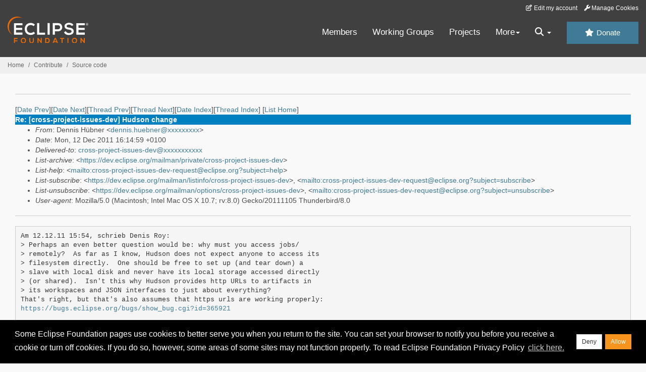

--- FILE ---
content_type: text/html
request_url: https://www.eclipse.org/lists/cross-project-issues-dev/msg06893.html
body_size: 5760
content:
<!-- MHonArc v2.6.19+ -->
<!--X-Subject: Re: [cross&#45;project&#45;issues&#45;dev] Hudson change -->
<!--X-From-R13: Rraavf Vüoare &#60;qraavf.uhroareNvgrzvf.qr> -->
<!--X-Date: Mon, 12 Dec 2011 10:15:12 &#45;0500 (EST) -->
<!--X-Message-Id: 4EE61A73.1070302@itemis.de -->
<!--X-Content-Type: text/plain -->
<!--X-Reference: 4EDE46DE.9000600@eclipse.org -->
<!--X-Reference: 4EDF38D8.1070009@itemis.de -->
<!--X-Reference: 4EDF3EAE.90608@itemis.de -->
<!--X-Reference: 5C277C34&#45;3CBD&#45;43D5&#45;95FE&#45;A67843E56F0C@itemis.de -->
<!--X-Reference: 4EDF656E.6030700@eclipse.org -->
<!--X-Reference: 4EDF676C.70908@itemis.de -->
<!--X-Reference: 4EDF6AEC.2080009@eclipse.org -->
<!--X-Reference: 4EDF71E9.30800@itemis.de -->
<!--X-Reference: 4EDF7BCD.9040705@eclipse.org -->
<!--X-Reference: 4EDF7F90.6030303@itemis.de -->
<!--X-Reference: CAF7f0TuAix65u6aaut&#45;kY+i6CPCYkgVXAhAg7nCrC31DFPfSfg@mail.gmail.com -->
<!--X-Reference: jc1q3g$v4i$1@dough.gmane.org -->
<!--X-Reference: OFA2ACBD4C.02A69946&#45;ON85257964.000AD6FD&#45;85257964.000BDF04@ca.ibm.com -->
<!--X-Reference: jc47sk$l02$1@dough.gmane.org -->
<!--X-Reference: 4EE5ACBC.4010002@wagenknecht.org -->
<!--X-Reference: jc4cb0$clv$1@dough.gmane.org -->
<!--X-Reference: 4EE61597.9080107@eclipse.org -->
<!--X-Head-End-->
<!DOCTYPE HTML PUBLIC "-//W3C//DTD HTML//EN">
<HTML>
<HEAD>
<TITLE>Re: [cross-project-issues-dev] Hudson change</TITLE>
<meta charset="UTF-8">
<link rel="stylesheet" href="/eclipse.org-common/themes/solstice/public/stylesheets/quicksilver.min.css" type="text/css">
<!-- Google Tag Manager (noscript) -->
<noscript><iframe src="https://www.googletagmanager.com/ns.html?id=GTM-5WLCZXC"
  height="0" width="0" style="display:none;visibility:hidden"></iframe></noscript>
<!-- End Google Tag Manager (noscript) -->    <a class="sr-only" href="#content">Skip to main content</a>
<header class="header-wrapper" id="header-wrapper">
  <div class="clearfix toolbar-container-wrapper">
    <div class="container-fluid">
      <div class="text-right toolbar-row row hidden-print">
        <div class="col-md-24 row-toolbar-col">
          <ul class="list-inline">
            <li><a href="https://accounts.eclipse.org/user/edit" class="" data-tab-destination="tab-profile"><i class="fa fa-edit fa-fw"></i> Edit my account</a></li>
            <li><a class="toolbar-link toolbar-manage-cookies dropdown-toggle"><i class="fa fa-wrench"></i> Manage Cookies</a></li>
          </ul>
        </div>
      </div>
    </div>
  </div>
  <div class="container-fluid">
    <div class="row" id="header-row">
      <div class="col-sm-8 col-md-6 col-lg-4" id="header-left">
        <div class="wrapper-logo-default"><a href="https://www.eclipse.org/"><img class="logo-eclipse-default hidden-xs" alt="Eclipse.org logo" width="160" src="//www.eclipse.org/eclipse.org-common/themes/solstice/public/images/logo/eclipse-foundation-white-orange.svg"/></a></div>
      </div>
      <div class="col-sm-19 col-md-20 margin-top-10" id="main-menu-wrapper">
        <div class="float-right hidden-xs" id="btn-call-for-action"><a href="https://www.eclipse.org/donate/" class="btn btn-huge btn-info"><i class="fa fa-star"></i> Donate</a></div>
        <div class="navbar yamm float-sm-right" id="main-menu">
          <div class="navbar-collapse collapse" id="navbar-main-menu">
            <ul class="nav navbar-nav">
              <li><a href="https://www.eclipse.org/membership/" target="_self">Members</a></li>
              <li><a href="https://www.eclipse.org/org/workinggroups/" target="_self">Working Groups</a></li>
              <li><a href="https://www.eclipse.org/projects/" target="_self">Projects</a></li>
              <li class="dropdown visible-xs">
                <a href="#" data-toggle="dropdown" class="dropdown-toggle">Community <b class="caret"></b></a>
                <ul class="dropdown-menu">
                  <li><a href="http://marketplace.eclipse.org">Marketplace</a></li>
                  <li><a href="http://events.eclipse.org">Events</a></li>
                  <li><a href="http://www.planeteclipse.org/">Planet Eclipse</a></li>
                  <li><a href="https://www.eclipse.org/community/eclipse_newsletter/">Newsletter</a></li>
                  <li><a href="https://www.youtube.com/user/EclipseFdn">Videos</a></li>
                  <li><a href="https://blogs.eclipse.org">Blogs</a></li>
                </ul>
              </li>
              <li class="dropdown visible-xs">
                <a href="#" data-toggle="dropdown" class="dropdown-toggle">Participate <b class="caret"></b></a>
                <ul class="dropdown-menu">
                  <li><a href="https://bugs.eclipse.org/bugs/">Report a Bug</a></li>
                  <li><a href="https://www.eclipse.org/forums/">Forums</a></li>
                  <li><a href="https://www.eclipse.org/mail/">Mailing Lists</a></li>
                  <li><a href="https://wiki.eclipse.org/">Wiki</a></li>
                  <li><a href="https://wiki.eclipse.org/IRC">IRC</a></li>
                  <li><a href="https://www.eclipse.org/org/research/">Research</a></li>
                </ul>
              </li>
              <li class="dropdown visible-xs">
                <a href="#" data-toggle="dropdown" class="dropdown-toggle">Eclipse IDE <b class="caret"></b></a>
                <ul class="dropdown-menu">
                  <li><a href="https://www.eclipse.org/downloads">Download</a></li>
                  <li><a href="https://www.eclipse.org/eclipseide">Learn More</a></li>
                  <li><a href="https://help.eclipse.org">Documentation</a></li>
                  <li><a href="https://www.eclipse.org/getting_started">Getting Started / Support</a></li>
                  <li><a href="https://www.eclipse.org/contribute/">How to Contribute</a></li>
                  <li><a href="https://www.eclipse.org/ide/">IDE and Tools</a></li>
                  <li><a href="https://www.eclipse.org/forums/index.php/f/89/">Newcomer Forum</a></li>
                </ul>
              </li>
              <!-- More -->
              <li class="dropdown eclipse-more hidden-xs">
                <a data-toggle="dropdown" class="dropdown-toggle" role="button">More<b class="caret"></b></a>
                <ul class="dropdown-menu">
                  <li>
                    <!-- Content container to add padding -->
                    <div class="yamm-content">
                      <div class="row">
                        <ul class="col-sm-8 list-unstyled">
                          <li>
                            <p><strong>Community</strong></p>
                          </li>
                          <li><a href="http://marketplace.eclipse.org">Marketplace</a></li>
                          <li><a href="http://events.eclipse.org">Events</a></li>
                          <li><a href="http://www.planeteclipse.org/">Planet Eclipse</a></li>
                          <li><a href="https://www.eclipse.org/community/eclipse_newsletter/">Newsletter</a></li>
                          <li><a href="https://www.youtube.com/user/EclipseFdn">Videos</a></li>
                          <li><a href="https://blogs.eclipse.org">Blogs</a></li>
                        </ul>
                        <ul class="col-sm-8 list-unstyled">
                          <li>
                            <p><strong>Participate</strong></p>
                          </li>
                          <li><a href="https://bugs.eclipse.org/bugs/">Report a Bug</a></li>
                          <li><a href="https://www.eclipse.org/forums/">Forums</a></li>
                          <li><a href="https://www.eclipse.org/mail/">Mailing Lists</a></li>
                          <li><a href="https://wiki.eclipse.org/">Wiki</a></li>
                          <li><a href="https://wiki.eclipse.org/IRC">IRC</a></li>
                          <li><a href="https://www.eclipse.org/org/research/">Research</a></li>
                        </ul>
                        <ul class="col-sm-8 list-unstyled">
                          <li>
                            <p><strong>Eclipse IDE</strong></p>
                          </li>
                          <li><a href="https://www.eclipse.org/downloads">Download</a></li>
                          <li><a href="https://www.eclipse.org/eclipseide">Learn More</a></li>
                          <li><a href="https://help.eclipse.org">Documentation</a></li>
                          <li><a href="https://www.eclipse.org/getting_started">Getting Started / Support</a></li>
                          <li><a href="https://www.eclipse.org/contribute/">How to Contribute</a></li>
                          <li><a href="https://www.eclipse.org/ide/">IDE and Tools</a></li>
                          <li><a href="https://www.eclipse.org/forums/index.php/f/89/">Newcomer Forum</a></li>
                        </ul>
                      </div>
                    </div>
                  </li>
                </ul>
              </li>
              <li class="dropdown eclipse-more main-menu-search">
                <a data-toggle="dropdown" class="dropdown-toggle" role="button"><i class="fa fa-search"></i> <b class="caret"></b></a>
                <ul class="dropdown-menu">
                  <li>
                    <!-- Content container to add padding -->
                    <div class="yamm-content">
                      <div class="row">
                        <div class="col-sm-24">
                          <p>Search</p>
                          <div class="row">
                            <div class="col-md-24">
                              <div id="custom-search-form" class="reset-box-sizing">
                                <script>
                                  (function() {
                                    var cx = '011805775785170369411:p3ec0igo0qq';
                                    var gcse = document.createElement('script');
                                    gcse.type = 'text/javascript';
                                    gcse.async = true;
                                    gcse.src = (document.location.protocol == 'https:' ? 'https:' : 'http:') +
                                    '//cse.google.com/cse.js?cx=' + cx;
                                    var s = document.getElementsByTagName('script')[0];
                                    s.parentNode.insertBefore(gcse, s);
                                  })();
                                </script>
                                <gcse:searchbox-only gname="main" resultsUrl="https://www.eclipse.org/home/search.php"></gcse:searchbox-only>
                              </div>
                            </div>
                          </div>
                        </div>
                      </div>
                    </div>
                  </li>
                </ul>
              </li>
            </ul>
          </div>
          <div class="navbar-header">
            <button type="button" class="navbar-toggle" data-toggle="collapse" data-target="#navbar-main-menu">
            <span class="sr-only">Toggle navigation</span>
            <span class="icon-bar"></span>
            <span class="icon-bar"></span>
            <span class="icon-bar"></span>
            <span class="icon-bar"></span>
            </button>
            <div class="wrapper-logo-mobile"><a class="navbar-brand visible-xs" href="https://www.eclipse.org/"><img class="logo-eclipse-default-mobile img-responsive" alt="Eclipse.org logo" width="160" src="//www.eclipse.org/eclipse.org-common/themes/solstice/public/images/logo/eclipse-foundation-white-orange.svg"/></a></div>
          </div>
        </div>
      </div>
    </div>
  </div>
</header>
<section class="default-breadcrumbs hidden-print breadcrumbs-default-margin" id="breadcrumb">
  <div class="container-fluid">
    <h3 class="sr-only">Breadcrumbs</h3>
    <div class="row">
      <div class="col-sm-24">
        <ol class="breadcrumb">
          <li><a href="https://www.eclipse.org/">Home</a></li>
          <li><a href="https://www.eclipse.org/contribute/">Contribute</a></li>
          <li><a href="/c/">Source code</a></li>
        </ol>
      </div>
    </div>
  </div>
</section>
<!-- /#breadcrumb -->
<main>
<div class="container-fluid legacy-page" id="novaContent">
<div class="col-md-24">

</HEAD>
<BODY>
<!--X-Body-Begin-->
<!--X-User-Header-->
<!--X-User-Header-End-->
<!--X-TopPNI-->
<hr>
[<a href="msg06892.html">Date Prev</a>][<a href="msg06894.html">Date Next</a>][<a href="msg06892.html">Thread Prev</a>][<a href="msg06895.html">Thread Next</a>][<a href="mail128.html#06893">Date Index</a>][<a href="thrd125.html#06893">Thread Index</a>]
<!--X-TopPNI-End-->
<!--X-MsgBody-->
<!--X-Subject-Header-Begin-->
[<a href="https://www.eclipse.org/mailman/listinfo/cross-project-issues-dev">List Home</a>]
<table border=0 cellspacing=5 cellpadding=2 width="100%">
<tr>
<td align=left valign=top colspan="3" bgcolor="#0080c0"><b><font color="#ffffff" face="Arial,Helvetica">
Re: [cross-project-issues-dev] Hudson change
</font></b></td>
</tr>
</table>
<!--X-Subject-Header-End-->
<!--X-Head-of-Message-->
<ul>
<li><em>From</em>: Dennis Hübner &lt;<a href="mailto:dennis.huebner@DOMAIN.HIDDEN">dennis.huebner@xxxxxxxxx</a>&gt;</li>
<li><em>Date</em>: Mon, 12 Dec 2011 16:14:59 +0100</li>
<li><em>Delivered-to</em>: <a href="mailto:cross-project-issues-dev@DOMAIN.HIDDEN">cross-project-issues-dev@xxxxxxxxxxx</a></li>
<li><em>List-archive</em>: &lt;<a href="https://dev.eclipse.org/mailman/private/cross-project-issues-dev">https://dev.eclipse.org/mailman/private/cross-project-issues-dev</a>&gt;</li>
<li><em>List-help</em>: &lt;<a href="mailto:cross-project-issues-dev-request@eclipse.org?subject=help">mailto:cross-project-issues-dev-request@eclipse.org?subject=help</a>&gt;</li>
<li><em>List-subscribe</em>: &lt;<a href="https://dev.eclipse.org/mailman/listinfo/cross-project-issues-dev">https://dev.eclipse.org/mailman/listinfo/cross-project-issues-dev</a>&gt;,	&lt;<a href="mailto:cross-project-issues-dev-request@eclipse.org?subject=subscribe">mailto:cross-project-issues-dev-request@eclipse.org?subject=subscribe</a>&gt;</li>
<li><em>List-unsubscribe</em>: &lt;<a href="https://dev.eclipse.org/mailman/options/cross-project-issues-dev">https://dev.eclipse.org/mailman/options/cross-project-issues-dev</a>&gt;,	&lt;<a href="mailto:cross-project-issues-dev-request@eclipse.org?subject=unsubscribe">mailto:cross-project-issues-dev-request@eclipse.org?subject=unsubscribe</a>&gt;</li>
<li><em>User-agent</em>: Mozilla/5.0 (Macintosh; Intel Mac OS X 10.7;	rv:8.0) Gecko/20111105 Thunderbird/8.0</li>
</ul>
<!--X-Head-of-Message-End-->
<!--X-Head-Body-Sep-Begin-->
<hr>
<!--X-Head-Body-Sep-End-->
<!--X-Body-of-Message-->
<pre>Am 12.12.11 15:54, schrieb Denis Roy:
&gt; Perhaps an even better question would be: why must you access jobs/
&gt; remotely?  As far as I know, Hudson does not expect anyone to access its
&gt; filesystem directly.  One should be free to set up (and tear down) a
&gt; slave with local disk and never have its local storage accessed directly
&gt; (or shared).  Isn't this why Hudson provides http URLs to artifacts in
&gt; its workspaces and JSON interfaces to just about everything?
That's right, but that's also assumes that https urls are working properly:
<a  rel="nofollow" href="https://bugs.eclipse.org/bugs/show_bug.cgi?id=365921">https://bugs.eclipse.org/bugs/show_bug.cgi?id=365921</a>


-- 
Dennis Hübner

Softwareentwickler

Mobil:   0151 173 96 707

<a  rel="nofollow" href="http://www.itemis.de/">http://www.itemis.de/</a>

itemis AG
Am Germaniahafen 1
24143 Kiel

Rechtlicher Hinweis:
Amtsgericht Dortmund, HRB 20621
Vorstand: Wolfgang Neuhaus, Jens Wagener, Dr. Georg Pietrek
Aufsichtsrat: Prof. Dr. Burkhard Igel (Vors.), Stephan Grollmann, Michael Neuhaus 


</pre>
<!--X-Body-of-Message-End-->
<!--X-MsgBody-End-->
<!--X-Follow-Ups-->
<hr>
<!--X-Follow-Ups-End-->
<!--X-References-->
<ul><li><strong>References</strong>:
<ul>
<li><strong><a name="06832" href="msg06832.html">[cross-project-issues-dev] Hudson change</a></strong>
<ul><li><em>From:</em> Webmaster(Matt Ward)</li></ul></li>
<li><strong><a name="06840" href="msg06840.html">Re: [cross-project-issues-dev] Hudson change</a></strong>
<ul><li><em>From:</em> Dennis Hübner</li></ul></li>
<li><strong><a name="06841" href="msg06841.html">Re: [cross-project-issues-dev] Hudson change</a></strong>
<ul><li><em>From:</em> Dennis Hübner</li></ul></li>
<li><strong><a name="06842" href="msg06842.html">Re: [cross-project-issues-dev] Hudson change</a></strong>
<ul><li><em>From:</em> Sven Efftinge</li></ul></li>
<li><strong><a name="06844" href="msg06844.html">Re: [cross-project-issues-dev] Hudson change</a></strong>
<ul><li><em>From:</em> Denis Roy</li></ul></li>
<li><strong><a name="06845" href="msg06845.html">Re: [cross-project-issues-dev] Hudson change</a></strong>
<ul><li><em>From:</em> Dennis Hübner</li></ul></li>
<li><strong><a name="06847" href="msg06847.html">Re: [cross-project-issues-dev] Hudson change</a></strong>
<ul><li><em>From:</em> Denis Roy</li></ul></li>
<li><strong><a name="06850" href="msg06850.html">Re: [cross-project-issues-dev] Hudson change</a></strong>
<ul><li><em>From:</em> Dennis Hübner</li></ul></li>
<li><strong><a name="06852" href="msg06852.html">Re: [cross-project-issues-dev] Hudson change</a></strong>
<ul><li><em>From:</em> Webmaster(Matt Ward)</li></ul></li>
<li><strong><a name="06853" href="msg06853.html">Re: [cross-project-issues-dev] Hudson change</a></strong>
<ul><li><em>From:</em> Dennis Hübner</li></ul></li>
<li><strong><a name="06856" href="msg06856.html">Re: [cross-project-issues-dev] Hudson change</a></strong>
<ul><li><em>From:</em> Steffen Pingel</li></ul></li>
<li><strong><a name="06878" href="msg06878.html">Re: [cross-project-issues-dev] Hudson change</a></strong>
<ul><li><em>From:</em> Eike Stepper</li></ul></li>
<li><strong><a name="06882" href="msg06882.html">Re: [cross-project-issues-dev] Hudson change</a></strong>
<ul><li><em>From:</em> John Arthorne</li></ul></li>
<li><strong><a name="06885" href="msg06885.html">Re: [cross-project-issues-dev] Hudson change</a></strong>
<ul><li><em>From:</em> Eike Stepper</li></ul></li>
<li><strong><a name="06886" href="msg06886.html">Re: [cross-project-issues-dev] Hudson change</a></strong>
<ul><li><em>From:</em> Gunnar Wagenknecht</li></ul></li>
<li><strong><a name="06887" href="msg06887.html">Re: [cross-project-issues-dev] Hudson change</a></strong>
<ul><li><em>From:</em> Eike Stepper</li></ul></li>
<li><strong><a name="06892" href="msg06892.html">Re: [cross-project-issues-dev] Hudson change</a></strong>
<ul><li><em>From:</em> Denis Roy</li></ul></li>
</ul></li></ul>
<!--X-References-End-->
<!--X-BotPNI-->
<ul>
<li>Prev by Date:
<strong><a href="msg06892.html">Re: [cross-project-issues-dev] Hudson change</a></strong>
</li>
<li>Next by Date:
<strong><a href="msg06894.html">Re: [cross-project-issues-dev] Hudson slave1 blocked?</a></strong>
</li>
<li>Previous by thread:
<strong><a href="msg06892.html">Re: [cross-project-issues-dev] Hudson change</a></strong>
</li>
<li>Next by thread:
<strong><a href="msg06895.html">Re: [cross-project-issues-dev] Hudson change</a></strong>
</li>
<li>Index(es):
<ul>
<li><a href="mail128.html#06893"><strong>Date</strong></a></li>
<li><a href="thrd125.html#06893"><strong>Thread</strong></a></li>
</ul>
</li>
</ul>

<!--X-BotPNI-End-->
<!--X-User-Footer-->
<!--X-User-Footer-End-->
</div>
</div>
</main>
<p id="back-to-top">
  <a class="visible-xs" href="#top">Back to the top</a>
</p>
<footer id="solstice-footer">
  <div class="container">
    <div class="row">
      <section class="col-sm-6 hidden-print" id="footer-eclipse-foundation">
        <h2 class="section-title">Eclipse Foundation</h2>
        <ul class="nav">
          <li><a href="https://www.eclipse.org/org/">About Us</a></li>
          <li><a href="https://www.eclipse.org/org/foundation/contact.php">Contact Us</a></li>
          <li><a href="https://www.eclipse.org/donate">Donate</a></li>
          <li><a href="https://www.eclipse.org/org/documents/">Governance</a></li>
          <li><a href="https://www.eclipse.org/artwork/">Logo and Artwork</a></li>
          <li><a href="https://www.eclipse.org/org/foundation/directors.php">Board of Directors</a></li>
        </ul>
      </section>
      <section class="col-sm-6 hidden-print" id="footer-legal">
        <h2 class="section-title">Legal</h2>
        <ul class="nav">
          <li><a href="https://www.eclipse.org/legal/privacy.php">Privacy Policy</a></li>
          <li><a href="https://www.eclipse.org/legal/termsofuse.php">Terms of Use</a></li>
          <li><a href="https://www.eclipse.org/legal/copyright.php">Copyright Agent</a></li>
          <li><a href="https://www.eclipse.org/legal/epl-2.0/">Eclipse Public License</a></li>
          <li><a href="https://www.eclipse.org/legal/">Legal Resources</a></li>
        </ul>
      </section>
      <section class="col-sm-6 hidden-print" id="footer-useful-links">
        <h2 class="section-title">Useful Links</h2>
        <ul class="nav">
          <li><a href="https://bugs.eclipse.org/bugs/">Report a Bug</a></li>
          <li><a href="//help.eclipse.org/">Documentation</a></li>
          <li><a href="https://www.eclipse.org/contribute/">How to Contribute</a></li>
          <li><a href="https://www.eclipse.org/mail/">Mailing Lists</a></li>
          <li><a href="https://www.eclipse.org/forums/">Forums</a></li>
          <li><a href="//marketplace.eclipse.org">Marketplace</a></li>
        </ul>
      </section>
      <section class="col-sm-6 hidden-print" id="footer-other">
        <h2 class="section-title">Other</h2>
        <ul class="nav">
          <li><a href="https://www.eclipse.org/ide/">IDE and Tools</a></li>
          <li><a href="https://www.eclipse.org/projects">Community of Projects</a></li>
          <li><a href="https://www.eclipse.org/org/workinggroups/">Working Groups</a></li>
          <li><a href="https://www.eclipse.org/org/research/">Research@Eclipse</a></li>
          <li><a href="https://www.eclipse.org/security/">Report a Vulnerability</a></li>
          <li><a href="https://status.eclipse.org">Service Status</a></li>
        </ul>
      </section>
      <div class="col-sm-24 margin-top-20">
        <div class="row">
          <div id="copyright" class="col-md-16">
            <p id="copyright-text">Copyright &copy; Eclipse Foundation, Inc. All Rights Reserved.</p>
          </div>
          <div class="col-md-8 social-media">
            <ul class="list-inline">
              <li>
                <a class="social-media-link fa-stack fa-lg" href="https://twitter.com/EclipseFdn">
                <i class="fa fa-circle-thin fa-stack-2x"></i>
                <i class="fa fa-twitter fa-stack-1x"></i>
                </a>
              </li>
              <li>
                <a class="social-media-link fa-stack fa-lg" href="https://www.facebook.com/eclipse.org">
                <i class="fa fa-circle-thin fa-stack-2x"></i>
                <i class="fa fa-facebook fa-stack-1x"></i>
                </a>
              </li>
              <li>
                <a class="social-media-link fa-stack fa-lg" href="https://www.youtube.com/user/EclipseFdn">
                <i class="fa fa-circle-thin fa-stack-2x"></i>
                <i class="fa fa-youtube fa-stack-1x"></i>
                </a>
              </li>
              <li>
                <a class="social-media-link fa-stack fa-lg" href="https://www.linkedin.com/company/eclipse-foundation">
                <i class="fa fa-circle-thin fa-stack-2x"></i>
                <i class="fa fa-linkedin fa-stack-1x"></i>
                </a>
              </li>
            </ul>
          </div>
        </div>
      </div>
      <a href="#" class="scrollup">Back to the top</a>
    </div>
  </div>
</footer>
<!-- Placed at the end of the document so the pages load faster -->
<script src="https://www.eclipse.org/eclipse.org-common/themes/solstice/public/javascript/main.min.js?var=1.3"></script>

</body>
</html>
